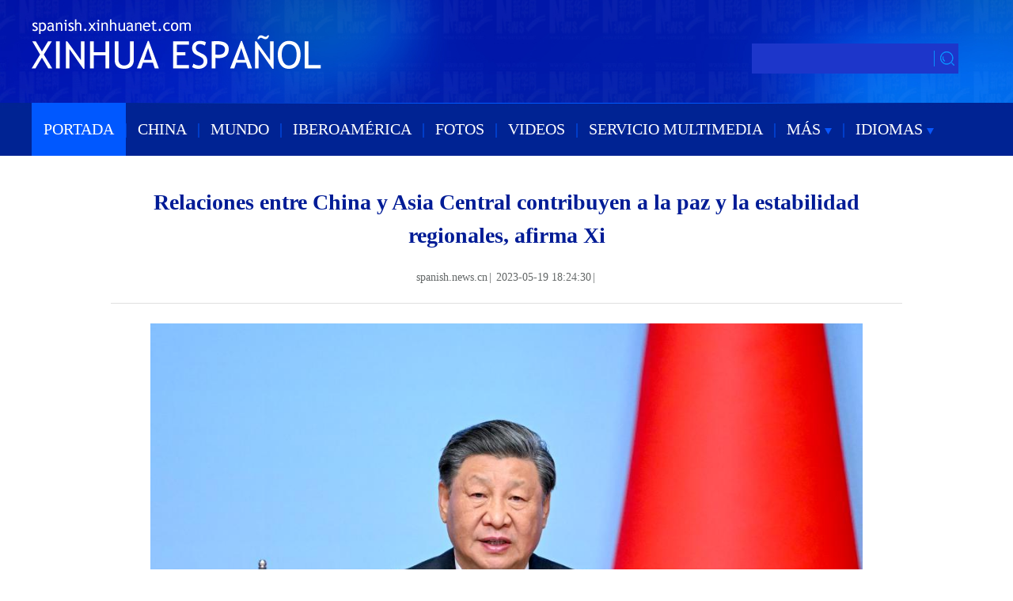

--- FILE ---
content_type: text/html; charset=utf-8
request_url: https://spanish.news.cn/20230519/eac2d2cdeafa4ba3b9b65e038b9d97c4/c.html
body_size: 5379
content:
<!DOCTYPE html><html><head><meta name="templateId" content="2b32635fcae347d3bc95707e989e4c1e"> <meta charset="utf-8"> <meta property="og:type" content="article"> <meta http-equiv="X-UA-Compatible" content="IE=edge,chrome=1"> <meta name="renderer" content="webkit"> <meta content="width=device-width, initial-scale=1.0, minimum-scale=1.0, maximum-scale=1.0,user-scalable=no" name="viewport"> <meta name="renderer" content="webkit"> <meta content="telephone=no" name="format-detection"> <meta content="email=no" name="format-detection"> <meta name="msapplication-tap-highlight" content="no"> <div data="datasource:20230519eac2d2cdeafa4ba3b9b65e038b9d97c4" datatype="content"><meta name="keywords" content="China-Xi-Cumbre"></div> <div><meta name="description" content="Relaciones entre China y Asia Central contribuyen a la paz y la estabilidad regionales, afirma Xi-Con esfuerzos concertados, las relaciones China-Asia Central inyectarán una fuerte energía positiva a la paz y la estabilidad regionales, señaló el viernes el presidente chino, Xi Jinping, al reunirse con la prensa tras la conclusión exitosa de la Cumbre China-Asia Central."></div> <div><meta property="og:url"></div> <div><meta property="og:title" content="Relaciones entre China y Asia Central contribuyen a la paz y la estabilidad regionales, afirma Xi"></div> <div><meta property="og:description" content="Con esfuerzos concertados, las relaciones China-Asia Central inyectarán una fuerte energía positiva a la paz y la estabilidad regionales, señaló el viernes el presidente chino, Xi Jinping, al reunirse con la prensa tras la conclusión exitosa de la Cumbre China-Asia Central."></div> <title>
            Relaciones entre China y Asia Central contribuyen a la paz y la estabilidad regionales, afirma Xi | Spanish.xinhuanet.com
        </title> <link rel="stylesheet" href="https://imgs.news.cn/global/public/css/reset_nofont.css"> <link rel="stylesheet" href="https://spanish.news.cn/2022new/mob/css/top.css"> <link rel="stylesheet" href="xl.css"> <link rel="stylesheet" href="https://imgs.news.cn/global/lib/swiper/swiper3.4.0/swiper.min.css"> <link rel="stylesheet" href="https://imgs.news.cn/detail/css/cb_videoPlayer.css"> <script type="text/javascript" src="https://imgs.news.cn/static/jq.js"></script> <script src="https://imgs.news.cn/global/lib/swiper/swiper3.4.0/swiper.jquery.min.js"></script> <script src="https://res.wx.qq.com/open/js/jweixin-1.6.0.js"></script> <script src="https://lib.news.cn/common/shareHttps.js"></script> <style>
        .xsj {
            display: none;
        }

        .krlogo {
            margin-left: 388px;
        }
    </style><meta name="pagetype" content="1"><meta name="filetype" content="0"><meta name="publishedtype" content="1"><meta name="author" content=""><meta name="catalogs" content="01002007076"><meta name="subject" content=""><meta name="contentid" content="20230519eac2d2cdeafa4ba3b9b65e038b9d97c4"><meta name="publishdate" content="2023-05-19"><meta name="source" content="新华网"><script src="//imgs.news.cn/webdig/xinhua_webdig.js" language="javascript" type="text/javascript" async></script></head> <body><div class="domPC"><script src="top.js"></script></div> <div class="domMobile"><script src="https://spanish.news.cn/newxl2022/js/mob_nav.js"></script></div> <div class="main clearfix"><h1 class="Btitle" data="datasource:20230519eac2d2cdeafa4ba3b9b65e038b9d97c4" datatype="content">
                    Relaciones entre China y Asia Central contribuyen a la paz y la estabilidad regionales, afirma Xi
                </h1> <div class="wzzy domPC"><i class="source">spanish.news.cn</i>|<i class="time"> 2023-05-19 18:24:30</i>|<i class="editor"></i></div> <div class="wzzy domMobile"><i class="source">spanish.news.cn</i>|<i class="time"> 2023-05-19 18:24:30</i>|<i class="editor"></i> <div class="bshare-custom icon-medium m_fx domMobile"><a title="分享到Facebook" href="javascript:void(0);" class="bshare-facebook"></a> <a title="分享到Twitter" href="javascript:void(0);" class="bshare-twitter"></a> <a title="分享到新浪微博" class="bshare-sinaminiblog"></a></div></div> <div class="clearfix"></div> <div id="detail" class="content" data="datasource:20230519eac2d2cdeafa4ba3b9b65e038b9d97c4" datatype="content"><iframe marginheight="0" frameborder="0" allowtransparency="" marginwidth="0" scrolling="no" allowscriptaccess="always" data_src="" class="domPC live-iframe" style="display:none;"></iframe> <video tabindex="0" controls="controls" playsinline="true" preload="auto" x5-playsinline="true" webkit-playsinline="true" data_src="" class="domMobile live-video" style="display:none;"></video> <div id="detailContent"><p style="text-align: center;"><img id="NBEu1s81SNkSJwpH45" src="97d561ac28fb41c5ade0590b793916eb.jpg"></p>
<p style="text-align: center;"><span style="color: #000080;">(Xinhua/Li Xueren)</span></p>
<p>XI'AN, 19 may (Xinhua) -- Con esfuerzos concertados, las relaciones China-Asia Central inyectar&aacute;n una fuerte energ&iacute;a positiva a la paz y la estabilidad regionales, se&ntilde;al&oacute; hoy viernes el presidente chino, Xi Jinping, al reunirse con la prensa tras la conclusi&oacute;n exitosa de la Cumbre China-Asia Central.</p>
<p>Xi, junto con los presidentes asistentes, el kazajo Kassym-Jomart Tokayev, el kirgu&iacute;s Sadyr Japarov, el tayiko Emomali Rahmon, el turcomano Serdar Berdimuhamedov, y el uzbeko Shavkat Mirziyoyev, se reunieron conjuntamente con los periodistas.</p>
<p>Los seis pa&iacute;ses firmaron de manera conjunta la Declaraci&oacute;n de Xi'an de la Cumbre China-Asia Central, adoptaron una lista de resultados de esta y trazaron un plan para el desarrollo futuro de las relaciones China-Asia Central, dijo Xi.</p>
<p>De igual modo, se&ntilde;al&oacute; que los seis pa&iacute;ses est&aacute;n decididos a trabajar juntos para enfrentar los desaf&iacute;os y fomentar una comunidad China-Asia Central m&aacute;s estrecha con un futuro compartido.</p>
<p>China y los pa&iacute;ses de Asia Central se apoyar&aacute;n firmemente en asuntos relacionados con sus respectivos intereses fundamentales, tales como la soberan&iacute;a, la independencia, la seguridad y la integridad territorial, subray&oacute; Xi.</p>
<p>Los pa&iacute;ses de Asia Central reconocen plenamente la importancia del camino chino hacia la modernizaci&oacute;n para el desarrollo del mundo y reiteran su firme compromiso con el principio de una sola China, agreg&oacute;.</p>
<p>Igualmente, apunt&oacute; que China y los pa&iacute;ses de Asia Central tomar&aacute;n el 10&ordm; aniversario de la cooperaci&oacute;n de la Franja y la Ruta como un nuevo punto de partida y har&aacute;n esfuerzos para construir una mejor sinergia entre las estrategias de desarrollo con el &aacute;nimo de formar un nuevo paradigma de cooperaci&oacute;n, caracterizado por la complementariedad de alto nivel y el beneficio mutuo.</p>
<p>Los seis pa&iacute;ses profundizar&aacute;n sus intercambios entre los pueblos en todos los &aacute;mbitos mediante la cooperaci&oacute;n activa en deportes, arqueolog&iacute;a, turismo, atenci&oacute;n m&eacute;dica y de salud, al igual que otras &aacute;reas, explic&oacute; Xi.</p>
<p>Asimismo, expres&oacute; que todas las partes combatir&aacute;n resueltamente cualquier forma de terrorismo, separatismo y extremismo, as&iacute; como el tr&aacute;fico de drogas y el crimen organizado transnacional, uniendo sus fuerzas para construir una Asia Central que se caracterice por la paz duradera y sin conflictos.</p>
<p>La totalidad de las partes han manifestado su apoyo y disposici&oacute;n para implementar la Iniciativa de Desarrollo Global, la Iniciativa de Seguridad Global y la Iniciativa de Civilizaci&oacute;n Global, agreg&oacute; Xi.</p>
<p>El mandatario chino y los l&iacute;deres de los cinco pa&iacute;ses centro-asi&aacute;ticos anunciaron la decisi&oacute;n de inaugurar oficialmente el Mecanismo de Cumbres China-Asia Central.</p>
<p>Ambas partes, China y los pa&iacute;ses de Asia Central, se turnar&aacute;n para organizar la cumbre bienal.</p>
<p>La pr&oacute;xima cumbre se celebrar&aacute; en Kazajist&aacute;n en 2025.</p>
<p style="text-align: center;"><img id="aJyAba2j1oGav6jneE" src="8c5f6813554f4996bd34e473dfee769b.jpg"></p>
<p style="text-align: center;">(Xinhua/Liu Weibing)</p>
<p style="text-align: center;"><img id="yjMCNe8TSgOJEQ4oYK" src="7d36affa9e3a4074b3028baf27b6dac6.jpg"></p>
<p style="text-align: center;">(Xinhua/Li Xueren)</p>
<p style="text-align: center;"><img id="uLT1YgLts8kqAuwtS2" src="8e4dae99823f44db977732b8bc769f91.jpg"></p>
<p style="text-align: center;">(Xinhua/Liu Weibing)</p></div></div> <div class="more-con domPC"><div class="bshare-custom icon-medium" data="datasource:20230519eac2d2cdeafa4ba3b9b65e038b9d97c4" datatype="content"><div class="bsPromo bsPromo2"></div> <a title="分享到Facebook" href="javascript:void(0);" target="_blank" class="bshare-facebook"></a> <a title="分享到Twitter" href="javascript:void(0);" target="_blank" class="bshare-twitter"></a> <a title="分享到新浪微博" target="_blank" class="bshare-sinaminiblog"></a> <a title="分享到微信" class="bshare-weixin"><div class="fxd-wx-ewm"><img src="zxcode_20230519eac2d2cdeafa4ba3b9b65e038b9d97c4.jpg"></div></a></div> <div class="jiuwrong domPC"><div class="jc-img"><img src="https://www.newsimg.cn/spanish/20170522/img/jc-xfa.png" width="27" height="27"></div> <div class="jwron-text"><div class="jc-close"><img src="https://www.newsimg.cn/french/wrong20170426/img/jc-close.png" width="10" height="10"></div> <div class="clearfix"></div> <div class="jc-txt">Para cualquier sugerencia o consulta puede ponerse en contacto con nosotros a
                        través del siguiente correo<br>
                        electrónico: <a href="mailto:spanish@xinhuanet.com ">xinhuanet_spanish@news.cn </a></div></div></div></div> <div class="clearfix"></div> <div class="domPC"><table width="60%" border="0" cellspacing="0" cellpadding="0" align="center"><tr><td height="14"></td></tr></table> <table width="90%" border="0" align="center" cellpadding="0" cellspacing="0"><tr><td width="700"></td> <td width="5%" align="center"><img src="https://english.news.cn/static/imgs/bigphoto_tit16_b.gif" width="20" height="20"></td> <td align="left" valign="middle" width="200" class="lan20"><a href="#top"><strong><font color="#C40000">Volver Arriba</font></strong></a></td></tr></table></div></div> <div class="clearfix"></div> <div class="footer domPC"><script src="https://german.news.cn/index/newpage/xl/css_js/foot.js"></script></div> <nav class="footbox domMobile"><ul><li><script type="text/javascript" src="https://english.news.cn/2015mobile/js/copyright.js"></script></li></ul></nav> <script src="https://english.news.cn/gonggao/autoAtlas.js"></script> <script src="https://imgs.news.cn/2021detail/js/cb-video.js"></script> <script src="https://imgs.news.cn/detail/js/pager.js"></script> <div data="datasource:20230519eac2d2cdeafa4ba3b9b65e038b9d97c4" datatype="content"><div id="wxpic" style="display:none;"><img src=""></div> <div id="wxtitle" style="display:none;">
                Relaciones entre China y Asia Central contribuyen a la paz y la estabilidad regionales, afirma Xi
            </div></div> <script>
        //微信分享图功能
        var wxfxPic = $.trim($("#wxpic").find("img").attr("src"));
        var wxfxTit = $.trim($("#wxtitle").html());
        var detaiWxPic = $("#wxsharepic").attr("src");
        if (wxfxPic == "") {
            wxfxPic = 'https://lib.news.cn/common/sharelogo.jpg';
        } else {
            wxfxPic = window.location.href.replace("c.html", wxfxPic)
        }
        // console.log("wxfxPic",wxfxPic);

        wxConfig({
            title: wxfxTit,
            desc: '',
            link: window.location.href,
            imgUrl: wxfxPic
        });
    </script> <script>
        //判断PC || MOB
        var isMobile = (/iPad|iPhone|Android|Windows Phone|Nokia/).test(navigator.userAgent);	  //当前访问设备为移动端
        if (isMobile) {

            //PMOB副题视频新闻
            $(function () {
                var $vbox = $(".Videobox");
                var $vf = $(".topVideo");
                var $vfif = $vf.find('iframe')
                if ($vfif.length && $.trim($vfif.attr("src")) && $vfif.attr("src").match("vod")) {
                    $vbox.css({ "width": "100%", "height": "auto", "display": "block", "margin": "0 auto" });
                    //			$vf.css({"width":"650px","height":"488px","display":"block","margin":"0 auto"});
                    $vfif.css({ "width": "100%", "height": "auto", "display": "block", "margin": "0 auto" });
                } else {
                    $vf.hide();
                }
            })
        } else {
            //PC副题视频新闻
            $(function () {
                var head = document.getElementsByTagName('head')[0];
                var script = document.createElement('script');
                script.type = 'text/javascript';
                script.src = 'https://german.news.cn/index/newpage/xl/css_js/xhPic.js';
                head.appendChild(script);
            })
            $(function () {
                var $vbox = $(".Videobox");
                var $vf = $(".topVideo");
                var $vfif = $vf.find('iframe')
                if ($vfif.length && $.trim($vfif.attr("src")) && $vfif.attr("src").match("vod")) {
                    $vbox.css({ "width": "900px", "height": "506px", "display": "block", "margin": "0 auto" });
                    //			$vf.css({"width":"650px","height":"488px","display":"block","margin":"0 auto"});
                    $vfif.css({ "width": "900px", "height": "506px", "display": "block", "margin": "0 auto" });
                } else {
                    $vf.hide();
                }
            })
        }



        //key
        $(function () {
            var keyWord = $(".mor-kw").find("i"),
                keyWordTxt = $.trim(keyWord.html()),
                url = 'https:\/\/search.news.cn\/language\/search.jspa?id=en&t1=0&t=1&ss=&btn=0&np=content&n1=' + keyWordTxt + '&ct=' + keyWordTxt;
            keyWord.html("<a target='_blank' href='" + url + "'>" + keyWordTxt + "</a>");
        })
    </script> <script>
        $(function () {
            console.log($('#div_currpage').length);
            if ($('#div_currpage').length <= 0) {
                console.log($('.content .dask a'));
                $('.content .dask').addClass("xxss")
                // $('.dask a').css({
                //  "display": "none!important"
                // });
            }
        })

    </script> <script>
        $(document).ready(function () {

            $(".jc-img").click(function () {
                $(".jwron-text").show();
            });
            $(".jc-close").click(function () {
                $(".jwron-text").hide();
            })
        })
        $(function () {
            /* 分享 */
            var aFacebook = $(".bshare-facebook");
            var aTwitter = $(".bshare-twitter");
            var aWeibo = $(".bshare-sinaminiblog");
            var pageTitle = encodeURI($(".main .Btitle").html());
            var pageSrc = encodeURI(window.location.href);
            var shareTwitter = "https://twitter.com/intent/tweet?text=" + pageTitle + "&url=" + pageSrc;
            var shareFacebook = "https://www.facebook.com/sharer/sharer.php?u=" + pageSrc;
            var shareWeibo = "https://service.weibo.com/share/share.php?title=" + pageTitle + "&url=" + pageSrc;
            aFacebook.attr("href", shareFacebook);
            aTwitter.attr("href", shareTwitter);
            aWeibo.attr("href", shareWeibo);
        })
    </script> <script>
        // search
        ! function (window, $) {

            var search = function (kw) {
                var str = $("#inputwd").val() || "";
                if (str) {

                    window.open("https://search.news.cn/?lang=es#search/0/" + str + "/1/");
                }
            }
            $(".sreach_v2").on("click", search)

            $("#f2").on('keydown', function (e) {
                var e = e || window.event || event || arguments.callee.caller.arguments[0];
                if (e && e.keyCode == 13) {
                    search();
                }
            });

        }(window, jQuery)

    </script> <script>
        //MOB菜单
        $(document).ready(function () {
            $('.menu-logo').click(function () {
                $(this).addClass('hide');
                $('.menu-close').removeClass('hide');
                $('.menubox').removeClass('hide');
            });
            $('.menu-close').click(function () {
                $(this).addClass('hide');
                $('.menu-logo').removeClass('hide');
                $('.menubox').addClass('hide');
            });
        });
    </script> <script>
        parsePagingFun({
            preText: '<',
            nextText: '>',
            id: 'detailContent',
            num: 8
        })
    </script></body></html>

--- FILE ---
content_type: text/plain;charset=UTF-8
request_url: https://api.home.news.cn/wx/jsapi.do?callback=jQuery17102611870053479035_1768780950136&mpId=390&url=https%3A%2F%2Fspanish.news.cn%2F20230519%2Feac2d2cdeafa4ba3b9b65e038b9d97c4%2Fc.html&_=1768780952378
body_size: 327
content:
jQuery17102611870053479035_1768780950136({"code":200,"description":"操作成功","content":{"signature":"fd9372a32d6d7da6471be3026b23494ac6d23c6a","appId":"wxbb5196cf19a1a1af","nonceStr":"36b5097283f54ea99ba183f36f32e363","url":"https://spanishnewscn/20230519/eac2d2cdeafa4ba3b9b65e038b9d97c4/chtml","timestamp":1768780954}});

--- FILE ---
content_type: application/javascript; charset=utf-8
request_url: https://spanish.news.cn/20230519/eac2d2cdeafa4ba3b9b65e038b9d97c4/top.js
body_size: 1287
content:
document.writeln("<div class=\'header clearfix\'>");
document.writeln("  <!-- logo + 图片 -->");
document.writeln("  <div class=\'mod-top\'>");
document.writeln("    <div class=\'mod-warp\'>");
document.writeln("      <div class=\'m-left\'>");
document.writeln("        <a href=\'https://spanish.news.cn\' target=\'_blank\'><img src=\'https://spanish.news.cn/2021new/images//logo.png\' alt=\'\' /></a>");
document.writeln("      </div>");
document.writeln("      <div class=\'m-right\'>");
document.writeln("        <div class=\'sreach_box fl\'>");
document.writeln("          <div class=\'sreach\'>");
document.writeln("            <div id=\'f2\'>");
document.writeln("              <div id=\'search\' align=\'center\'>");
document.writeln("                <input type=\'hidden\' name=\'id\' value=\'en\' />");
document.writeln("                <input type=\'hidden\' name=\'t\' value=\'1\' />");
document.writeln("                <input type=\'hidden\' name=\'t1\' value=\'0\' />");
document.writeln("                <input type=\'hidden\' name=\'ss\' value=\'\' />");
document.writeln("                <input type=\'hidden\' name=\'ct\' value=\'\' />");
document.writeln("                <table width=\'196\' border=\'0\' cellspacing=\'0\' cellpadding=\'0\'>");
document.writeln("                  <tr>");
document.writeln("                    <td class=\'sreach_v1\'><input name=\'n1\' type=\'text\' class=\'username\' id=\'inputwd\' size=\'20\' /></td>");
document.writeln("                    <td class=\'sreach_v2\'><input type=\'image\' src=\'https://spanish.news.cn/images/20201221/srearch.png\' /></td>");
document.writeln("                  </tr>");
document.writeln("                </table>");
document.writeln("              </div>");
document.writeln("            </div>");
document.writeln("          </div>");
document.writeln("        </div>");
document.writeln("      </div>");
document.writeln("    </div>");
document.writeln("  </div>");
document.writeln("  <!-- logo + 图片 /-->");
document.writeln("  <!-- 导航 -->");
document.writeln("  <div class=\'mod-navigation\' id=\'navFixed\'>");
document.writeln("    <div class=\'mod-warp\'>");
document.writeln("      <ul>");
document.writeln("        <li class=\'curr\'>");
document.writeln("          <a href=\'https://spanish.news.cn\' target=\'_blank\'>PORTADA</a>");
document.writeln("          <span>|</span>");
document.writeln("        </li>");
document.writeln("        <li>");
document.writeln("          <a href=\'/china/index.htm\' target=\'_blank\'>CHINA</a>");
document.writeln("          <span>|</span>");
document.writeln("        </li>");
document.writeln("        <li>");
document.writeln("          <a href=\'/mundo/index.htm\' target=\'_blank\'>MUNDO</a>");
document.writeln("          <span>|</span>");
document.writeln("        </li>");
document.writeln("        <li>");
document.writeln("          <a href=\'/iberoamerica/index.htm\' target=\'_blank\'>IBEROAMÉRICA</a>");
document.writeln("          <span>|</span>");
document.writeln("        </li>");
document.writeln("        <li>");
document.writeln("          <a href=\'/fotos/index.htm\' target=\'_blank\'>FOTOS</a>");
document.writeln("          <span>|</span>");
document.writeln("        </li>");
document.writeln("        <li>");
document.writeln("          <a href=\'/video/index.htm\' target=\'_blank\'>VIDEOS</a>");
document.writeln("          <span>|</span>");
document.writeln("        </li>");
document.writeln("        <li>");
document.writeln("          <a href=\'/xinhuanews/index.htm\' target=\'_blank\'>SERVICIO");
document.writeln("          MULTIMEDIA</a>");
document.writeln("          <span>|</span>");
document.writeln("        </li>");
document.writeln("        <li>");
document.writeln("          <a href=\'javascript:;\'>MÁS <i class=\'m-icon m-icon-arrow\'></i></a>");
document.writeln("          <span>|</span>");
document.writeln("          <div class=\'layer-nav\'>");
document.writeln("            <dl>");
document.writeln("              <dt>");
document.writeln("                <a href=\'/kjswjt/index.htm\'");
document.writeln("                                            target=\'_blank\'>CIENCIA-TEC/ECOLOGÍA/<br>");
document.writeln("                CULTURA-EDU/DEPORTES</a>");
document.writeln("                <span></span>");
document.writeln("              </dt>");
document.writeln("              <dt>");
document.writeln("                <a href=\'/opinion/index.htm\' target=\'_blank\'>OPINIÓN</a>");
document.writeln("                <span></span>");
document.writeln("              </dt>");
document.writeln("              <dt>");
document.writeln("                <a href=\'/chinaiberoamerica/index.htm\'");
document.writeln("                                            target=\'_blank\'>CHINA-IBEROAMÉRICA </a>");
document.writeln("                <span></span>");
document.writeln("              </dt>");
document.writeln("              <dt>");
document.writeln("                <a href=\'/viajes/index.htm\' target=\'_blank\'>VIAJES Y");
document.writeln("                GASTRONOMÍA</a>");
document.writeln("                <span></span>");
document.writeln("              </dt>");
document.writeln("              <dt>");
document.writeln("                <a href=\'/temas/index.htm\' target=\'_blank\'>TEMAS");
document.writeln("                ESPECIALES</a>");
document.writeln("                <span></span>");
document.writeln("              </dt>");

document.writeln("              <dt>");
document.writeln("                <a href=\'https://spanish.news.cn/americadelnorte/index.htm\'");
document.writeln("                                            target=\'_blank\'>AMÉRICA DEL NORTE</a>");
document.writeln("                <span></span>");
document.writeln("              </dt>");
document.writeln("              <dt>");
document.writeln("                <a href=\'https://spanish.news.cn/temas/franjayruta/index.htm\' target=\'_blank\'>LA");
document.writeln("                FRANJA Y LA RUTA</a>");
document.writeln("                <span></span>");
document.writeln("              </dt>");
document.writeln("              <dt>");
document.writeln("                <a href=\'/economia/hebdo.htm\'");
document.writeln("                                            target=\'_blank\'>HEBDOMADARIO<br>");
document.writeln("                DE ECONOMÍA CHINA</a>");
document.writeln("                <span></span>");
document.writeln("              </dt>");
document.writeln("            </dl>");
document.writeln("          </div>");
document.writeln("        </li>");
document.writeln("        <li>");
document.writeln("          <a href=\'javascript:;\'>IDIOMAS <i class=\'m-icon m-icon-arrow\'></i></a>");
document.writeln("          <div class=\'layer-nav\'>");
document.writeln("            <dl>");
document.writeln("              <dt>");
document.writeln("                <a href=\'http://news.cn/\' class=\'\'>中文</a>");
document.writeln("                <span></span>");
document.writeln("              </dt>");
document.writeln("              <dt>");
document.writeln("                <a href=\'https://english.news.cn/home.htm\' class=\'\'>English</a>");
document.writeln("                <span></span>");
document.writeln("              </dt>");
document.writeln("              <dt>");
document.writeln("                <a href=\'https://french.news.cn/index.htm\' class=\'\'>Français</a>");
document.writeln("                <span></span>");
document.writeln("              </dt>");
document.writeln("              <dt>");
document.writeln("                <a href=\'https://russian.news.cn/\' class=\'\'>Русский</a>");
document.writeln("                <span></span>");
document.writeln("              </dt>");
document.writeln("              <dt>");
document.writeln("                <a href=\'https://german.news.cn/index.htm\' class=\'\'>Deutsch</a>");
document.writeln("                <span></span>");
document.writeln("              </dt>");
document.writeln("              <dt>");
document.writeln("                <a href=\'https://spanish.news.cn\' class=\'\'>Español</a>");
document.writeln("                <span></span>");
document.writeln("              </dt>");
document.writeln("              <dt>");
document.writeln("                <a href=\'https://arabic.news.cn/index.htm\' class=\'\'>عربي</a>");
document.writeln("                <span></span>");
document.writeln("              </dt>");
document.writeln("              <dt>");
document.writeln("                <a href=\'https://kr.news.cn/index.htm\' class=\'\'>한국어</a>");
document.writeln("                <span></span>");
document.writeln("              </dt>");
document.writeln("              <dt>");
document.writeln("                <a href=\'https://jp.news.cn/\' class=\'\'>日本語</a>");
document.writeln("                <span></span>");
document.writeln("              </dt>");
document.writeln("              <dt>");
document.writeln("                <a href=\'https://portuguese.news.cn/index.htm\' class=\'\'>Português</a>");
document.writeln("                <span></span>");
document.writeln("              </dt>");
document.writeln("            </dl>");
document.writeln("          </div>");
document.writeln("        </li>");
document.writeln("      </ul>");
document.writeln("    </div>");
document.writeln("  </div>");
document.writeln("</div>");
document.writeln("");